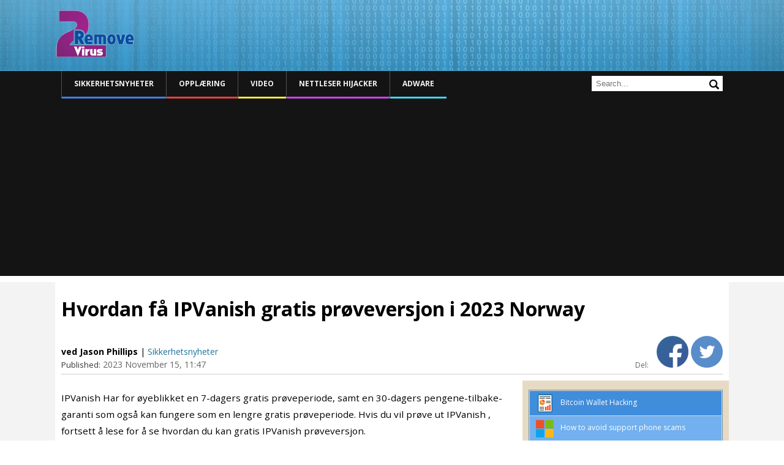

--- FILE ---
content_type: text/html; charset=UTF-8
request_url: https://www.2-remove-virus.com/no/hvordan-fa-ipvanish-gratis-proveversjon-i-2023-norway/
body_size: 10678
content:
<!DOCTYPE html>
<!--[if IE 7]>
<html class="ie ie7" lang="nb-NO">
<![endif]-->
<!--[if IE 8]>
<html class="ie ie8" lang="nb-NO">
<![endif]-->
<!--[if !(IE 7) | !(IE 8)  ]><!-->
<html lang="nb-NO">
<!--<![endif]-->
<head itemscope itemtype="https://schema.org/WebSite">
<meta charset="UTF-8" />
<meta name="viewport" content="width=device-width" />
<title itemprop="name">Hvordan få IPVanish gratis prøveversjon i 2023 Norway</title>


<link href='https://fonts.googleapis.com/css?family=Open+Sans:600&amp;subset=latin,latin-ext' rel='stylesheet' type='text/css'>

<link rel="shortcut icon" type="image/x-icon" href="/favicon.ico">
<link rel="profile" href="https://gmpg.org/xfn/11" />
<link rel="pingback" href="https://www.2-remove-virus.com/xmlrpc.php" />
<!--[if lt IE 9]>
<script src="https://www.2-remove-virus.com/wp-content/themes/mozlook/js/html5.js" type="text/javascript"></script>
<![endif]-->
<link rel='dns-prefetch' href='//fonts.googleapis.com' />
<link rel='dns-prefetch' href='//s.w.org' />
<link rel="alternate" type="application/rss+xml" title="2 Remove Virus &raquo; strøm" href="https://www.2-remove-virus.com/no/feed/" />
<link rel="alternate" type="application/rss+xml" title="2 Remove Virus &raquo; kommentarstrøm" href="https://www.2-remove-virus.com/no/comments/feed/" />
<link rel="alternate" type="application/rss+xml" title="2 Remove Virus &raquo; Hvordan få IPVanish gratis prøveversjon i 2023 Norway kommentarstrøm" href="https://www.2-remove-virus.com/no/hvordan-fa-ipvanish-gratis-proveversjon-i-2023-norway/feed/" />
		<script type="text/javascript">
			window._wpemojiSettings = {"baseUrl":"https:\/\/s.w.org\/images\/core\/emoji\/2.4\/72x72\/","ext":".png","svgUrl":"https:\/\/s.w.org\/images\/core\/emoji\/2.4\/svg\/","svgExt":".svg","source":{"concatemoji":"https:\/\/www.2-remove-virus.com\/wp-includes\/js\/wp-emoji-release.min.js"}};
			!function(a,b,c){function d(a,b){var c=String.fromCharCode;l.clearRect(0,0,k.width,k.height),l.fillText(c.apply(this,a),0,0);var d=k.toDataURL();l.clearRect(0,0,k.width,k.height),l.fillText(c.apply(this,b),0,0);var e=k.toDataURL();return d===e}function e(a){var b;if(!l||!l.fillText)return!1;switch(l.textBaseline="top",l.font="600 32px Arial",a){case"flag":return!(b=d([55356,56826,55356,56819],[55356,56826,8203,55356,56819]))&&(b=d([55356,57332,56128,56423,56128,56418,56128,56421,56128,56430,56128,56423,56128,56447],[55356,57332,8203,56128,56423,8203,56128,56418,8203,56128,56421,8203,56128,56430,8203,56128,56423,8203,56128,56447]),!b);case"emoji":return b=d([55357,56692,8205,9792,65039],[55357,56692,8203,9792,65039]),!b}return!1}function f(a){var c=b.createElement("script");c.src=a,c.defer=c.type="text/javascript",b.getElementsByTagName("head")[0].appendChild(c)}var g,h,i,j,k=b.createElement("canvas"),l=k.getContext&&k.getContext("2d");for(j=Array("flag","emoji"),c.supports={everything:!0,everythingExceptFlag:!0},i=0;i<j.length;i++)c.supports[j[i]]=e(j[i]),c.supports.everything=c.supports.everything&&c.supports[j[i]],"flag"!==j[i]&&(c.supports.everythingExceptFlag=c.supports.everythingExceptFlag&&c.supports[j[i]]);c.supports.everythingExceptFlag=c.supports.everythingExceptFlag&&!c.supports.flag,c.DOMReady=!1,c.readyCallback=function(){c.DOMReady=!0},c.supports.everything||(h=function(){c.readyCallback()},b.addEventListener?(b.addEventListener("DOMContentLoaded",h,!1),a.addEventListener("load",h,!1)):(a.attachEvent("onload",h),b.attachEvent("onreadystatechange",function(){"complete"===b.readyState&&c.readyCallback()})),g=c.source||{},g.concatemoji?f(g.concatemoji):g.wpemoji&&g.twemoji&&(f(g.twemoji),f(g.wpemoji)))}(window,document,window._wpemojiSettings);
		</script>
		<style type="text/css">
img.wp-smiley,
img.emoji {
	display: inline !important;
	border: none !important;
	box-shadow: none !important;
	height: 1em !important;
	width: 1em !important;
	margin: 0 .07em !important;
	vertical-align: -0.1em !important;
	background: none !important;
	padding: 0 !important;
}
</style>
<link rel='stylesheet' id='ajax-contact-css-css'  href='https://www.2-remove-virus.com/wp-content/plugins/ajax-contact/css/ajax-contact.css' type='text/css' media='all' />
<link rel='stylesheet' id='rv-style-css'  href='https://www.2-remove-virus.com/wp-content/plugins/side-matter/css/style.css' type='text/css' media='all' />
<link rel='stylesheet' id='mozlook-fonts-css'  href='https://fonts.googleapis.com/css?family=Open+Sans:400italic,700italic,400,700&#038;subset=latin,latin-ext' type='text/css' media='all' />
<link rel='stylesheet' id='mozlook-style-css'  href='https://www.2-remove-virus.com/wp-content/themes/mozlook/style.css' type='text/css' media='all' />
<!--[if lt IE 9]>
<link rel='stylesheet' id='mozlook-ie-css'  href='https://www.2-remove-virus.com/wp-content/themes/mozlook/css/ie.css' type='text/css' media='all' />
<![endif]-->
<link rel='stylesheet' id='jquery-lazyloadxt-spinner-css-css'  href='//www.2-remove-virus.com/wp-content/plugins/a3-lazy-load/assets/css/jquery.lazyloadxt.spinner.css' type='text/css' media='all' />
<script type='text/javascript' src='https://www.2-remove-virus.com/wp-includes/js/jquery/jquery.js'></script>
<script type='text/javascript' src='https://www.2-remove-virus.com/wp-includes/js/jquery/jquery-migrate.min.js'></script>
<script type='text/javascript' src='https://www.2-remove-virus.com/wp-content/plugins/side-matter/js/iframeheight.js'></script>
<script type='text/javascript'>
/* <![CDATA[ */
var objectL10n = {"validationError":"There was an error processing your request","requiredField":"This field is required","enterValidAddress":"Please enter a valid email address","success":"Your message has been sent successfully!"};
/* ]]> */
</script>
<script type='text/javascript' src='https://www.2-remove-virus.com/wp-content/plugins/ajax-contact/js/ajax-contact.js'></script>
<script type='text/javascript' src='https://www.2-remove-virus.com/wp-content/plugins/side-matter/js/jquery.autosize.js'></script>
<link rel='https://api.w.org/' href='https://www.2-remove-virus.com/wp-json/' />
<link rel="EditURI" type="application/rsd+xml" title="RSD" href="https://www.2-remove-virus.com/xmlrpc.php?rsd" />
<link rel="wlwmanifest" type="application/wlwmanifest+xml" href="https://www.2-remove-virus.com/wp-includes/wlwmanifest.xml" /> 
<link rel="alternate" type="application/json+oembed" href="https://www.2-remove-virus.com/wp-json/oembed/1.0/embed?url=https%3A%2F%2Fwww.2-remove-virus.com%2Fno%2Fhvordan-fa-ipvanish-gratis-proveversjon-i-2023-norway%2F" />
<link rel="alternate" type="text/xml+oembed" href="https://www.2-remove-virus.com/wp-json/oembed/1.0/embed?url=https%3A%2F%2Fwww.2-remove-virus.com%2Fno%2Fhvordan-fa-ipvanish-gratis-proveversjon-i-2023-norway%2F&#038;format=xml" />
<meta name="description" content="IPVanish Har for øyeblikket en 7-dagers gratis prøveperiode, samt en 30-dagers pengene-tilbake-garanti som også kan fungere som en lengre gratis" />
<link rel="canonical" href="https://www.2-remove-virus.com/no/hvordan-fa-ipvanish-gratis-proveversjon-i-2023-norway/" />
<link rel="stylesheet" href="https://www.2-remove-virus.com/wp-content/plugins/wp-page-numbers/classic/wp-page-numbers.css" type="text/css" media="screen" /><link rel="amphtml" href="https://www.2-remove-virus.com/no/hvordan-fa-ipvanish-gratis-proveversjon-i-2023-norway/amp/" /><script async src="//pagead2.googlesyndication.com/pagead/js/adsbygoogle.js"></script>
<script>
  (adsbygoogle = window.adsbygoogle || []).push({
    google_ad_client: "ca-pub-4671481879667386",
    enable_page_level_ads: true
  });
</script>
</head>
<body class="post-template-default single single-post postid-990196 single-format-standard custom-background-empty custom-font-enabled">

    <div class="cookie-inform">
      	<div class="page-container">
            Når du bruker 2-remove-virus.com, samtykker du i vår bruk av <a target="_blank" href="https://www.2-remove-virus.com/cookies-web-beacons-and-similar-technologies/">informasjonskapsler</a>.            <a class="cookie-close" href="#close">
                Close            </a> 
            <script type="text/javascript">
                jQuery( document ).ready(function(){
                    if( !getCookie( 'cookieinform' ) ){
                        jQuery( '.cookie-inform' ).slideDown( 'slow' );
                    }
                    jQuery( '.cookie-close' ).click(function(){
                        setCookie( 'cookieinform', '1' );
                        jQuery( '.cookie-inform' ).slideUp( 'slow' );
                        return false;
                    });
                });
            </script>
        </div>
    </div>

<div class="header-wrapper">
    <div class="page-container">
    	<header class="site-header clear-all">
    		<div class="site-title-container">
    			<h2 class="site-title"><a href="https://www.2-remove-virus.com/no/" title="2 Remove Virus" rel="home">2 Remove Virus</a></h2>    		</div>
            <div class="clear-all"></div>
    	</header><!-- #masthead -->
    </div>
</div>
<div class="nav-wrapper">
    <div class="page-container">
		<nav id="site-navigation" class="main-navigation">
			<h3 class="menu-toggle">Meny</h3>
			<div class="nav-menu"><ul id="menu-header-menu-no" class="menu"><li id="menu-item-785461" class="menu-item menu-item-type-taxonomy menu-item-object-category current-post-ancestor current-menu-parent current-post-parent menu-item-785461"><a href="https://www.2-remove-virus.com/no/sikkerhetsnyheter/">Sikkerhetsnyheter</a></li>
<li id="menu-item-785460" class="menu-item menu-item-type-taxonomy menu-item-object-category menu-item-785460"><a href="https://www.2-remove-virus.com/no/hvordan-gjor-guider-opplaering/">Opplæring</a></li>
<li id="menu-item-785462" class="menu-item menu-item-type-taxonomy menu-item-object-category menu-item-785462"><a href="https://www.2-remove-virus.com/no/video-no/">Video</a></li>
<li id="menu-item-6351" class="menu-item menu-item-type-taxonomy menu-item-object-category menu-item-6351"><a href="https://www.2-remove-virus.com/no/nettleser-hijacker/">Nettleser Hijacker</a></li>
<li id="menu-item-785459" class="menu-item menu-item-type-taxonomy menu-item-object-category menu-item-785459"><a href="https://www.2-remove-virus.com/no/adware-no/">Adware</a></li>
</ul><div class="clear-all"></div></div>            <div class="header-search">
                <form action="" name="search" method="GET">
                    <input type="text" name="s" value="" placeholder="Search..." autocomplete="off" />
                    <input type="submit" value="Search" name="" />
                </form>
            </div>
            <div class="clear-all"></div>
		</nav><!-- #site-navigation -->
    </div>
</div>


<div class="content-wrapper">
    
	<div class="page-container main-page-container">    
        <div class="hentry h-entry">
    <div class="article-head">
        <h1 class="entry-title p-name">Hvordan få IPVanish gratis prøveversjon i 2023 Norway</h1>
        
        <div class="entry-details">
            <div class="alignleft entry-details-left">
                                <span class="entry-publisher p-author entry-author h-card">ved  Jason Phillips</span> | <span class="categories-list"><a href="https://www.2-remove-virus.com/no/sikkerhetsnyheter/" rel="category tag">Sikkerhetsnyheter</a></span>
                <span class="entry-time"><i>Published:</i> <time class="dt-published published" datetime="2023-11-15 11:47-0, 11:47">2023 November 15, 11:47</time></span>
            </div>
            <div class="alignright">
                <span class="share-text">Del: </span>
                <a href="#" class="fb-share"><img src="/images/facebook-icon.png" /></a>
                                                <a class="twitter-share" href="https://twitter.com/intent/tweet?text=Hvordan få IPVanish gratis prøveversjon i 2023 Norway &url=https://www.2-remove-virus.com/no/hvordan-fa-ipvanish-gratis-proveversjon-i-2023-norway/&hashtags=Sikkerhetsnyheter&via=2removeviruscom" data-size="" onclick="javascript:window.open(this.href, '', 'menubar=no,toolbar=no,resizable=yes,scrollbars=yes,height=600,width=600');return false;">
                    <img src="/images/tweeter-icon.png" />
                </a>

<script type="text/Javascript">
jQuery( 'document' ).ready( function(){
    jQuery( '.fb-share' ).click( function(){
        FB.ui({
            method: 'share',
            href: 'https://www.2-remove-virus.com/no/hvordan-fa-ipvanish-gratis-proveversjon-i-2023-norway/',
        });
        return false;
    });
});
</script>
<div id="fb-root"></div>
<script>(function(d, s, id) {
  var js, fjs = d.getElementsByTagName(s)[0];
  if (d.getElementById(id)) return;
  js = d.createElement(s); js.id = id;
  js.src = "//connect.facebook.net/en_US/sdk.js#xfbml=1&version=v2.10&appId=307783579683635";
  fjs.parentNode.insertBefore(js, fjs);
}(document, 'script', 'facebook-jssdk'));</script> 

            </div>
            <div class="clear-all"></div>
        </div>
        
        
        
    </div>
    
	<div id="primary" class="site-content">
		<div id="content" role="main">

				
	<article id="post-990196" class="post-990196 post type-post status-publish format-standard category-sikkerhetsnyheter">
		
		<div class="entry-content e-content">
			<p>IPVanish Har for øyeblikket en 7-dagers gratis prøveperiode, samt en 30-dagers pengene-tilbake-garanti som også kan fungere som en lengre gratis prøveperiode. Hvis du vil prøve ut IPVanish , fortsett å lese for å se hvordan du kan gratis IPVanish prøveversjon.</p>
<p><span id="more-990196"></span></p>
<p>&nbsp;</p>
<p><a href="https://www.2-remove-virus.com/wp-content/uploads/2023/09/IPVanish.png"><img class="lazy lazy-hidden aligncenter size-full wp-image-989837" src="//www.2-remove-virus.com/wp-content/plugins/a3-lazy-load/assets/images/lazy_placeholder.gif" data-lazy-type="image" data-src="https://www.2-remove-virus.com/wp-content/uploads/2023/09/IPVanish.png" alt="IPVanish" width="605" height="249" srcset="" data-srcset="https://www.2-remove-virus.com/wp-content/uploads/2023/09/IPVanish.png 605w, https://www.2-remove-virus.com/wp-content/uploads/2023/09/IPVanish-300x123.png 300w" sizes="(max-width: 605px) 100vw, 605px" /><noscript><img class="aligncenter size-full wp-image-989837" src="https://www.2-remove-virus.com/wp-content/uploads/2023/09/IPVanish.png" alt="IPVanish" width="605" height="249" srcset="https://www.2-remove-virus.com/wp-content/uploads/2023/09/IPVanish.png 605w, https://www.2-remove-virus.com/wp-content/uploads/2023/09/IPVanish-300x123.png 300w" sizes="(max-width: 605px) 100vw, 605px" /></noscript></a></p>
<p>&nbsp;</p>
<p>IPVanish er en topp VPN som tilbyr god sikkerhet til en rimelig pris. Den har alle nødvendige funksjoner, krypterer trafikk ved hjelp av AES-256-kryptering av militær klasse, fører ingen logger over surfeaktiviteter og er i stand til å fjerne blokkering av strømmeplattformer som Netflix, Disney+, Amazon Prime Video, Hulu, etc.</p>
<p>Med tanke på alle funksjonene den gir, kommer ikke VPN gratis. IPVanish er ikke den dyreste VPN-en, men det er forståelig at brukere vil prøve VPN-en før de kjøper et abonnement. Heldigvis for brukere, har en 7-dagers gratis prøveperiode for iOS / Android-brukere, IPVanish samt en 30-dagers pengene-tilbake-garanti.</p>
<h2>Tilbyr IPVanish VPN en gratis prøveperiode?</h2>
<p>Ja, IPVanish VPN har en gratis 7-dagers prøveversjon for iOS- og Android-brukere. Det er også 30-dagers pengene-tilbake-garanti som teknisk sett kan fungere som en gratis prøveperiode hvis du ber om refusjon innen 30 dager etter kjøpet. Bare brukere som kjøper abonnementet direkte IPVanish fra, kan få refusjon. Videre er det bare langsiktige planer som er kvalifiserte. Så når du velger et abonnement, må du sørge for at det er kvalifisert for 30-dagers refusjon hvis du planlegger å be om det senere.</p>
<p>IPVanish tilbyr bare 7-dagers gratis prøveperiode til brukere som har Android / iOS-enheter. Enhetene er imidlertid bare nødvendige for å starte forsøket. Når den er startet, kan den brukes på hvilken som helst enhet, uansett hvilket operativsystem den kjører.</p>
<h2>Hvordan få en IPVanish gratis prøveperiode på VPN?</h2>
<h3>Ios</h3>
<p>Når du starter iOS IPVanish gratis 7-dagers prøveversjon, kan du deretter bruke den på alle enheter, uansett hvilket operativsystem de kjører.</p>
<ol>
<li>Åpne Apple App Store, skriv &laquo;&raquo; IPVanish i søkefeltet, og last ned IPVanish .</li>
<li>Åpne appen og klikk på IPVanish Opprett konto.</li>
<li>Velg en plan som tilbyr en 7-dagers gratis IPVanish prøveperiode og bekreft abonnementet.</li>
<li>God fornøyelse IPVanish .</li>
</ol>
<p><strong>Slik avbryter du IPVanish prøveperioden på iOS</strong></p>
<p>Hvis du ikke likte IPVanish eller bare ønsket å bruke den gratis prøveperioden i 7 dager, kan du kansellere abonnementet før prøveperioden avsluttes hvis du ikke vil bli belastet. Følg disse instruksjonene for å avslutte IPVanish på iOS:</p>
<ol>
<li>Åpne Innstillinger på iPhone / iPad.</li>
<li>Apple ID -&gt; abonnementer.</li>
<li>Finn IPVanish VPN blant de aktive abonnementene, klikk på den og klikk på &laquo;Avbryt abonnement&raquo;.</li>
</ol>
<h3>Androide</h3>
<p>Når du starter IPVanish Android gratis 7-dagers prøveversjon, kan du deretter bruke den på alle enheter, uansett hvilket operativsystem de kjører.</p>
<ol>
<li>Skriv IPVanish VPN i Google Play Store.</li>
<li>Last ned IPVanish VPN og vent til appen installeres.</li>
<li>Åpne IPVanish VPN og opprett en konto ved å følge instruksjonene på skjermen.</li>
<li>Velg en plan som også inkluderer en 7-dagers gratis prøveperiode.</li>
<li>Nyt IPVanish VPN.</li>
</ol>
<p><strong>Slik avbryter du IPVanish VPN-prøveversjon på Android</strong></p>
<p>Hvis du ikke liker å bruke VPN eller bare vil bruke IPVanish den gratis prøveperioden i 7 dager, kan du kansellere abonnementet ditt før prøveperioden avsluttes hvis du ikke vil bli belastet. Følg disse instruksjonene for å kansellere IPVanish på Android:</p>
<ol>
<li>Åpne Google Play Store-appen og klikk på kontoen din (øverst til høyre).</li>
<li>Betalinger og abonnementer -&gt; Abonnementer.</li>
<li>Finn IPVanish og klikk på &laquo;Avslutt abonnement&raquo;.</li>
</ol>
<h3>Kan du bruke gratis IPVanish prøveversjon mer enn én gang?</h3>
<p>Hvis du allerede har brukt opp den gratis prøveperioden, lurer du kanskje på om det er mulig å bruke den flere ganger. Teknisk, ja, du kan bruke IPVanish &#8216;s 7-dagers gratis prøveperiode flere ganger. Absolutt oppfordrer ikke brukere til å gjøre dette fordi det ville være misbruk av rettssaken. IPVanish Det er også veldig upraktisk fordi du må opprette flere Google-kontoer og Apple ID-er for å få prøveversjonene igjen.</p>
<h2>IPVanish 30-dagers pengene-tilbake-garanti</h2>
<p>IPVanish har en 30-dagers pengene-tilbake-garanti for brukere som ikke er fornøyd med VPN. Teknisk sett kan det betraktes som en gratis prøveperiode hvis du bruker VPN-en i 30 dager og deretter ber om refusjon.<br />
Det er verdt å nevne at bare langsiktige planer (1-års og 2-års planer) er kvalifisert for refusjon. Hvis du kjøper 1-måneders abonnementet, er du ikke kvalifisert. Videre, for å være kvalifisert, må du kjøpe abonnementet direkte fra IPVanish . Hvis du kjøper den fra en tredjepart (f.eks. Apple App Store eller Google Play Store), må du be om refusjon fra dem, ikke IPVanish .</p>
<p><strong>Følg disse instruksjonene for å be om refusjon fra IPVanish :</strong></p>
<ol>
<li>Gå til det offisielle nettstedet, klikk på Min konto og logg inn på kontoen din IPVanish .</li>
<li>Klikk på kategorien Abonnement og klikk deretter på &laquo;Jeg ønsker å si opp abonnementet mitt&raquo;.</li>
<li>Når du blir omdirigert til neste side, klikker du på &laquo;Avbryt nå&raquo; og deretter &laquo;Jeg vil fortsatt avbryte&raquo;.</li>
<li>Det er ikke uvanlig at IPVanish du kommer med tilbud når du prøver å kansellere. Hvis du fortsatt vil fortsette, klikker du på &laquo;Jeg vil fortsatt avbryte&raquo;.</li>
<li>IPVanish vil sende deg pengene dine innen 7 dager.</li>
</ol>
					</div><!-- .entry-content -->
		
		<footer class="entry-meta">
					</footer><!-- .entry-meta -->
	</article><!-- #post -->

				
<div id="comments" class="comments-area">

	
	
		<div id="respond" class="comment-respond">
		<h3 id="reply-title" class="comment-reply-title">Legg igjen en kommentar <small><a rel="nofollow" id="cancel-comment-reply-link" href="/no/hvordan-fa-ipvanish-gratis-proveversjon-i-2023-norway/#respond" style="display:none;">Avbryt svar</a></small></h3>			<form action="https://www.2-remove-virus.com/wp-comments-post.php" method="post" id="commentform" class="comment-form">
				<p class="comment-form-comment"><label id="commenter" for="comment"></label><textarea placeholder="Starte diskusjonen..." aria-required="true" rows="8" cols="45" name="comment" id="comment"></textarea><section class="clear-all"></section></p><p class="comment-form-author"><label for="author">Navn</label> <input id="author" name="author" type="text" value="" size="30" maxlength="245" /></p>
<p class="comment-form-email"><label for="email">E-post</label> <input id="email" name="email" type="text" value="" size="30" maxlength="100" aria-describedby="email-notes" /></p>
<p class="comment-form-url"><label for="url">Nettsted</label> <input id="url" name="url" type="text" value="" size="30" maxlength="200" /></p><input type="hidden" value="" name="antispamcheck" id="antispam-check" />
<script type="text/Javascript">
jQuery( document ).ready(function(){
    var antispam = '7f2d1133b7c6abc8c917e0902a867e23';
    jQuery( "#antispam-check" ).val( antispam );
    jQuery( "input[name=url]" ).parent().hide();
});
</script>

<p class="form-submit"><input name="submit" type="submit" id="submit" class="submit" value="Publiser kommentar" /> <input type='hidden' name='comment_post_ID' value='990196' id='comment_post_ID' />
<input type='hidden' name='comment_parent' id='comment_parent' value='0' />
</p>        
        <input type="hidden" name="icl_comment_language" value="no" />
        
          
        			</form>
			</div><!-- #respond -->
	
<script type="text/Javascript">
    jQuery( document ).ready(function(){
        
        _ffg = '6d6a3de402501ff4d6ed1975e14d2b40';
        _hhsvd = jQuery('<input/>',{type:'hidden',name:'spamcheck',value:_ffg});
        _hhsvd.appendTo('#commentform');
    
        jQuery( '#comment' ).css( 'display', 'inline-block' );
        jQuery( '#comment' ).css( 'height', '60px' );
        
        jQuery( '#commentform' ).css( 'padding-top', '80px' );
        jQuery( '#comment' ).focus(function(){
            jQuery( this ).animate( {height: "140px"}, 500 );
            jQuery( '#commentform' ).animate( {paddingTop: '165px'}, 500 );
            //jQuery( '#commentform' ).css( 'padding-top', '190px' );
        });
        jQuery( '#comment' ).focusout(function(){
            if( jQuery( this ).val() == '' ){
                jQuery( this ).animate( {height: '62px'}, 500 );
                jQuery( '#commentform' ).animate( {paddingTop: '75px'}, 500 );
                //jQuery( '#commentform' ).css( 'padding-top', '95px' );
            }
        });
    });
</script>

</div><!-- #comments .comments-area -->		</div>
	</div>
    </div>
    

	 
		<div id="secondary" class="sidebar widget-area single" role="complementary">
            
			<aside id="rv-securitytips-4" class="widget security-tips"><ul class="security-tips-links"><li><a href="https://www.wipersoft.com/9-ways-to-hack-your-bitcoin-wallet/" target="_blank"><i class="securitytip-icon report-icon"></i>Bitcoin Wallet Hacking</a></li><li><a href="https://www.microsoft.com/en-us/safety/online-privacy/avoid-phone-scams.aspx" target="_blank"><i class="securitytip-icon microsoft-icon"></i>How to avoid support phone scams</a></li><li><a href="https://usa.kaspersky.com/downloads/TDSSKiller" target="_blank"><i class="securitytip-icon kaspersky-icon"></i>Free TDSSKiller - Rootkit Removal</a></li><li><a href="https://security.symantec.com/nbrt/overview.aspx?lcid=1033" target="_blank"><i class="securitytip-icon tools-icon"></i>Norton Resque Tools</a></li><li><a href="https://pdf.ic3.gov/2017_IC3Report.pdf" target="_blank"><i class="securitytip-icon ic3-icon"></i>2017 Internet Crime Report</a></li><li><a href="https://www.fbi.gov/scams-safety/fraud" target="_blank"><i class="securitytip-icon fbi-icon"></i>Common Froud Schemes</a></li><li><a href="https://www.us-cert.gov/publications/securing-your-web-browser" target="_blank"><i class="securitytip-icon uscert-icon"></i>Securing Your Web Browser</a></li><li><a href="https://www.symantec.com/content/dam/symantec/docs/reports/istr-23-2018-en.pdf" target="_blank"><i class="securitytip-icon report-icon"></i>2015 Internet Security Report</a></li><li><a href="https://www.dhs.gov/stopthinkconnect-cyber-tips" target="_blank"><i class="securitytip-icon homeland-icon"></i>Security Tips from Homeland Security</a></li></ul></aside><aside id="sm-recentposts-3" class="widget sm-recentposts"><ul class="recent-posts"><li><span class="post-image"><a href="https://www.2-remove-virus.com/no/cloudflare-undersoker-global-forstyrrelse-som-pavirker-internettilgangen/"><img class="lazy lazy-hidden" src="//www.2-remove-virus.com/wp-content/plugins/a3-lazy-load/assets/images/lazy_placeholder.gif" data-lazy-type="image" data-src="https://www.2-remove-virus.com/wp-content/uploads/2025/11/Cloudflare-investigates-global-disruption-affecting-internet-access.png" height="1024" width="1024" alt="Cloudflare undersøker global forstyrrelse som påvirker internettilgangen" /><noscript><img src="https://www.2-remove-virus.com/wp-content/uploads/2025/11/Cloudflare-investigates-global-disruption-affecting-internet-access.png" height="1024" width="1024" alt="Cloudflare undersøker global forstyrrelse som påvirker internettilgangen" /></noscript></a></span><a class="post-title" href="https://www.2-remove-virus.com/no/cloudflare-undersoker-global-forstyrrelse-som-pavirker-internettilgangen/">Cloudflare undersøker global forstyrrelse som påvirker internettilgangen</a><span class="post-date">2 months ago.</span><span class="clear-all"></span></li><li><span class="post-image"><a href="https://www.2-remove-virus.com/no/fjern-guram-ransomware/"><img class="lazy lazy-hidden" src="//www.2-remove-virus.com/wp-content/plugins/a3-lazy-load/assets/images/lazy_placeholder.gif" data-lazy-type="image" data-src="https://www.2-remove-virus.com/wp-content/uploads/2024/12/GURAM-ransomware-detections.png" height="906" width="1205" alt="Fjerne GURAM ransomware" /><noscript><img src="https://www.2-remove-virus.com/wp-content/uploads/2024/12/GURAM-ransomware-detections.png" height="906" width="1205" alt="Fjerne GURAM ransomware" /></noscript></a></span><a class="post-title" href="https://www.2-remove-virus.com/no/fjern-guram-ransomware/">Fjerne GURAM ransomware</a><span class="post-date">1 year ago.</span><span class="clear-all"></span></li><li><span class="post-image"><a href="https://www.2-remove-virus.com/no/fjern-searchninja-browser-hijacker/"><img class="lazy lazy-hidden" src="//www.2-remove-virus.com/wp-content/plugins/a3-lazy-load/assets/images/lazy_placeholder.gif" data-lazy-type="image" data-src="https://www.2-remove-virus.com/wp-content/uploads/2024/12/SearchNinja-browser-hijacker.png" height="269" width="663" alt="Fjerne SearchNinja browser hijacker" /><noscript><img src="https://www.2-remove-virus.com/wp-content/uploads/2024/12/SearchNinja-browser-hijacker.png" height="269" width="663" alt="Fjerne SearchNinja browser hijacker" /></noscript></a></span><a class="post-title" href="https://www.2-remove-virus.com/no/fjern-searchninja-browser-hijacker/">Fjerne SearchNinja browser hijacker</a><span class="post-date">1 year ago.</span><span class="clear-all"></span></li><li><span class="post-image"><a href="https://www.2-remove-virus.com/no/fjern-grimpoaltoumpa-com-notifications/"><img class="lazy lazy-hidden" src="//www.2-remove-virus.com/wp-content/plugins/a3-lazy-load/assets/images/lazy_placeholder.gif" data-lazy-type="image" data-src="https://www.2-remove-virus.com/wp-content/uploads/2024/12/unlockcontent.org-notifications.png" height="578" width="759" alt="Fjerne grimpoaltoumpa.com notifications" /><noscript><img src="https://www.2-remove-virus.com/wp-content/uploads/2024/12/unlockcontent.org-notifications.png" height="578" width="759" alt="Fjerne grimpoaltoumpa.com notifications" /></noscript></a></span><a class="post-title" href="https://www.2-remove-virus.com/no/fjern-grimpoaltoumpa-com-notifications/">Fjerne grimpoaltoumpa.com notifications</a><span class="post-date">1 year ago.</span><span class="clear-all"></span></li><li><span class="post-image"><a href="https://www.2-remove-virus.com/no/fjern-unlockcontent-org-notifications/"><img class="lazy lazy-hidden" src="//www.2-remove-virus.com/wp-content/plugins/a3-lazy-load/assets/images/lazy_placeholder.gif" data-lazy-type="image" data-src="/images/no-image-240x180.png" height="140" width="270" alt="Fjerne unlockcontent.org notifications" /><noscript><img src="/images/no-image-240x180.png" height="140" width="270" alt="Fjerne unlockcontent.org notifications" /></noscript></a></span><a class="post-title" href="https://www.2-remove-virus.com/no/fjern-unlockcontent-org-notifications/">Fjerne unlockcontent.org notifications</a><span class="post-date">1 year ago.</span><span class="clear-all"></span></li><li><span class="post-image"><a href="https://www.2-remove-virus.com/no/fjern-easypdfcombine-browser-hijacker/"><img class="lazy lazy-hidden" src="//www.2-remove-virus.com/wp-content/plugins/a3-lazy-load/assets/images/lazy_placeholder.gif" data-lazy-type="image" data-src="https://www.2-remove-virus.com/wp-content/uploads/2024/12/EasyPDFCombine-browser-hijacker.png" height="521" width="771" alt="Fjerne EasyPDFCombine browser hijacker" /><noscript><img src="https://www.2-remove-virus.com/wp-content/uploads/2024/12/EasyPDFCombine-browser-hijacker.png" height="521" width="771" alt="Fjerne EasyPDFCombine browser hijacker" /></noscript></a></span><a class="post-title" href="https://www.2-remove-virus.com/no/fjern-easypdfcombine-browser-hijacker/">Fjerne EasyPDFCombine browser hijacker</a><span class="post-date">1 year ago.</span><span class="clear-all"></span></li></ul></aside>            
            
                            <div id="sticky-sidebar">
                        <aside id="qrcode-3" class="widget qrcode"><h3 class="widget-title">Lese på mobil</h3><p>Skanne QR-kode og få EasyPDFCombine browser hijacker flytting instruksjoner på mobilen.</p><p><img class="lazy lazy-hidden alignleft" src="//www.2-remove-virus.com/wp-content/plugins/a3-lazy-load/assets/images/lazy_placeholder.gif" data-lazy-type="image" data-src="https://www.2-remove-virus.com/wp-content/uploads/2024/12/qr-affc65f4c31208487769b1297178033f.png" alt="qrcode" border="0" /><noscript><img class="alignleft" src="https://www.2-remove-virus.com/wp-content/uploads/2024/12/qr-affc65f4c31208487769b1297178033f.png" alt="qrcode" border="0" /></noscript><small>The QR-kode vises på vår fordi noen ganger kan det være vanskelig å avslutte uønskede programmer som EasyPDFCombine browser hijacker. Du kan skanne QR code med mobiltelefonen og få manuell fjerningsinstruksjoner som vil hjelpe deg å fjerne EasyPDFCombine browser hijacker fra enheten.</small></p></aside><aside id="rv-author-3" class="widget rv_author"><div class="widget-author-box"><img src="//www.2-remove-virus.com/wp-content/plugins/a3-lazy-load/assets/images/lazy_placeholder.gif" data-lazy-type="image" data-src="https://www.2-remove-virus.com/wp-content/uploads/userphoto/3.jpg" alt="Jason Phillips" width="150" height="150" class="lazy lazy-hidden photo" /><noscript><img src="https://www.2-remove-virus.com/wp-content/uploads/userphoto/3.jpg" alt="Jason Phillips" width="150" height="150" class="photo" /></noscript><p>Hi. I’m Jason Phillips. I have been attending the University of California, Berkeley. Now I live in New York. I work in the field of malware research. Everything that is related to the computers, is my life since I was a little boy.<p>
<script type="text/javascript">
  (function() {
    var po = document.createElement('script'); po.type = 'text/javascript'; po.async = true;
    po.src = 'https://apis.google.com/js/platform.js';
    var s = document.getElementsByTagName('script')[0]; s.parentNode.insertBefore(po, s);
  })();
</script><div class="clear-all"></div></div></aside>                </div>
                <script type="text/Javascript">
                jQuery(document).ready(function(){
                    //jQuery("#sticky-sidebar").sticky({topSpacing: 120});
                    jQuery('#sticky-sidebar').stickySidebar({ 
                            'headerSelector': '.header-wrapper',
                            'sidebarSelector': '#secondary',
                            'navSelector': '.nav-wrapper',
                            'contentSelector': '#content',
                            'footerSelector': '.footer-wrapper',
                            'sidebarTopMargin': 0,
                            'footerThreshold': 20 
                            });
                    //jQuery('#sticky-sidebar').hide();                            
                   }); 
                </script>
                        
		</div><!-- #secondary -->
        
	        

        <div class="clear-all"></div>
	</div>
</div>

<div class="fixed-dw-button" id="fixed-dw-button">
    <div class="page-container">
        <span class="heading-title">Offer</span><a onclick="_paq.push(['trackGoal', '6']);" target="_blank" class="download-box" href="https://www.2-remove-virus.com/download-spywarrior">Last ned verktøyet for fjerning<span>to scan for <strong>IPVanish</strong></span></a>If you have been infected with <strong>IPVanish</strong>, you need to get rid of it as soon as possible. For faster removal, use anti-malware software.<br />More information about <a href="https://www.spy-warrior.com/" target="_blank" rel="noreferrer">SpyWarrior</a> and <a href="https://www.spy-warrior.com/faq/how-to-uninstall-spywarrior/" target="_blank" rel="noreferrer">Uninstall Instructions</a>. Please review <a href="https://www.spy-warrior.com/eula/" target="_blank" rel="noreferrer">SpyWarrior EULA</a> and <a href="https://www.spy-warrior.com/privacy-policy/" target="_blank" rel="noreferrer">Privacy Policy</a>. </p>    </div>
</div>
<script type="text/Javascript">
jQuery(document).ready(function(){
    
    jQuery('#fixed-dw-button').stickyButton({ 
            'elementHideFrom': '#removal-tools',
            'contentSelector': '.content-wrapper',
            'footerSelector': '.footer-wrapper',
            });
    //jQuery('#sticky-sidebar').hide();                            
}); 
</script>





<div class="footer-wrapper">
    <div class="page-container">
        <footer class="site-footer">
            
                        	<div class="footer-widgets">
            		<div class="widget-area">
            					<aside id="recent-posts-3" class="widget widget_recent_entries">		<h3 class="widget-title">Nyeste truslene</h3>		<ul>
											<li>
					<a href="https://www.2-remove-virus.com/no/cloudflare-undersoker-global-forstyrrelse-som-pavirker-internettilgangen/">Cloudflare undersøker global forstyrrelse som påvirker internettilgangen</a>
									</li>
											<li>
					<a href="https://www.2-remove-virus.com/no/fjern-guram-ransomware/">Fjerne GURAM ransomware</a>
									</li>
											<li>
					<a href="https://www.2-remove-virus.com/no/fjern-searchninja-browser-hijacker/">Fjerne SearchNinja browser hijacker</a>
									</li>
											<li>
					<a href="https://www.2-remove-virus.com/no/fjern-grimpoaltoumpa-com-notifications/">Fjerne grimpoaltoumpa.com notifications</a>
									</li>
											<li>
					<a href="https://www.2-remove-virus.com/no/fjern-unlockcontent-org-notifications/">Fjerne unlockcontent.org notifications</a>
									</li>
											<li>
					<a href="https://www.2-remove-virus.com/no/fjern-easypdfcombine-browser-hijacker/">Fjerne EasyPDFCombine browser hijacker</a>
									</li>
											<li>
					<a href="https://www.2-remove-virus.com/no/fjern-update-your-dhl-express-account-email/">Fjerne &laquo;Update Your DHL Express Account&raquo; email</a>
									</li>
											<li>
					<a href="https://www.2-remove-virus.com/no/fjern-newads-point-com-notifications/">Fjerne newads-point.com notifications</a>
									</li>
					</ul>
		</aside><aside id="nav_menu-2" class="widget widget_nav_menu"><h3 class="widget-title">Sider</h3><div class="menu-footer-menu-no-container"><ul id="menu-footer-menu-no" class="menu"><li id="menu-item-42999" class="menu-item menu-item-type-post_type menu-item-object-page menu-item-42999"><a href="https://www.2-remove-virus.com/no/kontakt-oss/">Kontakt oss</a></li>
<li id="menu-item-42997" class="menu-item menu-item-type-post_type menu-item-object-page menu-item-42997"><a href="https://www.2-remove-virus.com/no/ansvarsfraskrivelse/">Ansvarsfraskrivelse</a></li>
<li id="menu-item-42998" class="menu-item menu-item-type-post_type menu-item-object-page menu-item-42998"><a href="https://www.2-remove-virus.com/no/avsloring/">Avsløring</a></li>
<li id="menu-item-43000" class="menu-item menu-item-type-post_type menu-item-object-page menu-item-43000"><a href="https://www.2-remove-virus.com/no/retningslinjer-for-personvern/">Personvern</a></li>
<li id="menu-item-43001" class="menu-item menu-item-type-post_type menu-item-object-page menu-item-43001"><a href="https://www.2-remove-virus.com/no/vilkar-for-bruk/">Vilkår for bruk</a></li>
</ul></div></aside>                        <div class="clear-all"></div>
            		</div><!-- .widget-area -->
            	</div><!-- #secondary -->
                        
            <div class="site-info"> 
                &copy; 2 Remove Virus. All rights reserved.            </div>
        </footer>
    </div>
</div>
		                	<span class="grasdes"></span>
        <div class="download-overlay page-overlay"><div class="download-instr" style="left: 70px; bottom: 0;"><div class="instr-content"><p>Nesten ferdig! Klikk på den nedlastede filen å installere programvaren.<br /><a  href="/download-mackeeper">Klikk her for å starte nedlastingen manuelt.</a></p></div><span class="dw-arrow arrow-downleft"></span></div></div>

<script type="text/Javascript">
jQuery( document ).keyup( function(e) { if (e.keyCode === 27) jQuery('.download-overlay').hide(); } );
//jQuery( document ).on( 'mousedown', function(e){ jQuery('.download-overlay').hide(); } );    
jQuery( document ).ready(function(){
    jQuery( '.download-link, .download-box' ).bind( 'click', function(){
        setTimeout(function(){ 
            jQuery('.download-overlay').show();
        }, 4000); 
    });
    jQuery('.download-overlay').bind( 'click', function(){
        if( jQuery('.download-overlay:visible') ){
            jQuery('.download-overlay').hide();
        }
    });
});
</script>
<script type='text/javascript' src='https://www.2-remove-virus.com/wp-includes/js/comment-reply.min.js'></script>
<script type='text/javascript' src='https://www.2-remove-virus.com/wp-content/themes/mozlook/js/navigation.js'></script>
<script type='text/javascript' src='https://www.2-remove-virus.com/wp-content/themes/mozlook/js/script.js'></script>
<script type='text/javascript'>
/* <![CDATA[ */
var a3_lazyload_params = {"apply_images":"1","apply_videos":"1"};
/* ]]> */
</script>
<script type='text/javascript' src='//www.2-remove-virus.com/wp-content/plugins/a3-lazy-load/assets/js/jquery.lazyloadxt.extra.min.js'></script>
<script type='text/javascript' src='//www.2-remove-virus.com/wp-content/plugins/a3-lazy-load/assets/js/jquery.lazyloadxt.srcset.min.js'></script>
<script type='text/javascript'>
/* <![CDATA[ */
var a3_lazyload_extend_params = {"edgeY":"0","horizontal_container_classnames":""};
/* ]]> */
</script>
<script type='text/javascript' src='//www.2-remove-virus.com/wp-content/plugins/a3-lazy-load/assets/js/jquery.lazyloadxt.extend.js'></script>
<script type='text/javascript' src='https://www.2-remove-virus.com/wp-includes/js/wp-embed.min.js'></script>

</body>
</html>

--- FILE ---
content_type: text/html; charset=utf-8
request_url: https://www.google.com/recaptcha/api2/aframe
body_size: 267
content:
<!DOCTYPE HTML><html><head><meta http-equiv="content-type" content="text/html; charset=UTF-8"></head><body><script nonce="u3iOkG7BUkghMjL5yHorkA">/** Anti-fraud and anti-abuse applications only. See google.com/recaptcha */ try{var clients={'sodar':'https://pagead2.googlesyndication.com/pagead/sodar?'};window.addEventListener("message",function(a){try{if(a.source===window.parent){var b=JSON.parse(a.data);var c=clients[b['id']];if(c){var d=document.createElement('img');d.src=c+b['params']+'&rc='+(localStorage.getItem("rc::a")?sessionStorage.getItem("rc::b"):"");window.document.body.appendChild(d);sessionStorage.setItem("rc::e",parseInt(sessionStorage.getItem("rc::e")||0)+1);localStorage.setItem("rc::h",'1768623877278');}}}catch(b){}});window.parent.postMessage("_grecaptcha_ready", "*");}catch(b){}</script></body></html>